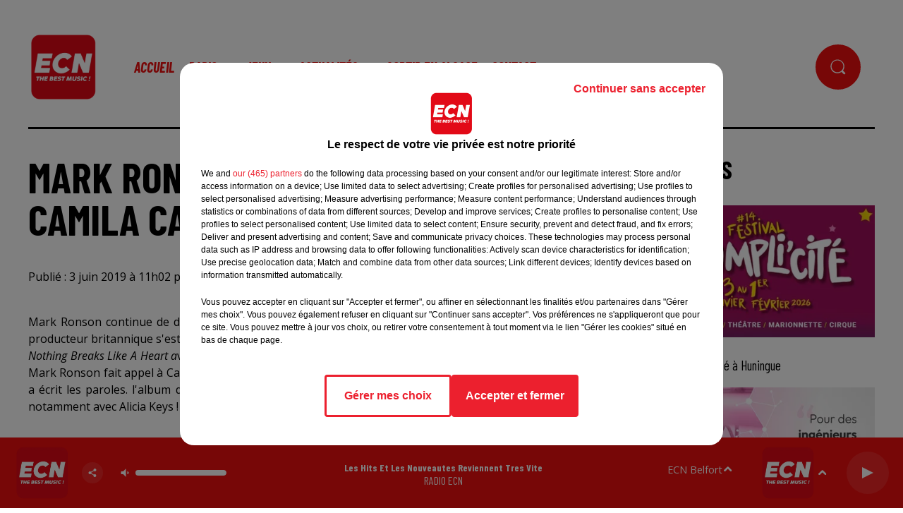

--- FILE ---
content_type: text/html; charset=utf-8
request_url: https://www.radioecn.com/player-externe-radio-ecn
body_size: 6123
content:
<!DOCTYPE html><html lang="fr"><head><meta charSet="utf-8"/><meta name="viewport" content="width=device-width,initial-scale=1.0"/><link rel="shortcut icon" type="image/x-icon" href="/favicon.ico"/><link rel="icon" type="image/x-icon" href="/favicon.ico"/><meta name="robots" content="max-snippet:-1, max-image-preview:large, max-video-preview:-1"/><script type="text/javascript" src="https://common.lesindesradios.fr/tc_LesIndesRadios_web_header.js" charSet="utf-8"></script><script type="text/javascript"> 

                    // Environment
                     var tc_vars = new Array();
                     var tc_array_events = new Array();
                     tc_vars["radio_id"] = '';
                    
                     window.tc_vars =
                      {
                        env_template: 'homepage',
                        env_work: 'PROD',
                        env_country: 'FR',
                        env_language: 'FR',
                        env_device: 'd',
                        env_currency: 'EUR',
                        // Website tree structure
                        page_name : "App load",
                        site_Id : 5608,
                        id_container : 'a5cc0b7b-4f9d-4e99-8884-ef2753293aba',
                        user_logged: 'no',
                        user_id: '',
                        user_type: '',
                        user_email: '',
                        radio_id:'',
                        id_reservation: '',
                        type_reservation: '',
                        ville_reservation: '',
                        date_reservation: '',
                        etablissement: '',
                        nom_espace: '',
                        quantite_siege: '',
                        creneau_reservation: '',
                        service_supplementaire: '',
                        unitprice_tf: '',
                        unitprice_ati: '',
                        totalprice_tf: '',
                        totalprice_ati: ''
                      };
                  
                      </script><meta name="description" content="PLAYER EXTERNE RADIO ECN"/><meta name="keywords" content="webradio,radio,écouter,radioecn,thebestmusic,hautrhin,hits,nouveautes,music,rnb,pop,hiphop"/><title>PLAYER EXTERNE RADIO ECN</title><link href="https://www.radioecn.com/player-externe-radio-ecn" rel="canonical"/><meta property="twitter:title" content="PLAYER EXTERNE RADIO ECN"/><meta property="og:title" content="PLAYER EXTERNE RADIO ECN"/><meta property="og:url" content="https://www.radioecn.com/player-externe-radio-ecn"/><meta property="og:description" content="PLAYER EXTERNE RADIO ECN"/><meta property="twitter:description" content="PLAYER EXTERNE RADIO ECN"/><meta property="twitter:card" content="summary"/><meta property="og:type" content="article"/><meta name="next-head-count" content="12"/><link rel="stylesheet" type="text/css" href="/css/Statics2.css"/><link rel="stylesheet" type="text/css" href="/css/swiper-bundle.min.css"/><link href="/dynamics/8c3ppai8g/styles.css" rel="stylesheet" media="all"/><script>var apidata = {"radio":{"alias":"radioecn","atId":628586,"background":null,"favicon":"https://bocir-medias-prod.s3.fr-par.scw.cloud/radios/radioecn/images/favicon.x-icon","fixedPlayer":true,"id":"7HG9iMbxUa","logoPosition":"left","maintenance":false,"metaDescription":"Radio ECN, The Best Music dans tout le Haut-Rhin, Belfort et Montbéliard !","name":"RADIO ECN","neoWinnerData":null,"pages":{"archive":"fvecbl1hGk","lateralMenu":null,"playerExterne":"5zXMLevUYd","siteMap":"M8Et7Y9Ydb"},"playerPosition":[],"primaryHost":"www.radioecn.com","radioFooterLogo":"https://bocir-medias-prod.s3.fr-par.scw.cloud/radios/radioecn/images/footerLogo_os3rve4JNi.png","radioLogo":"https://bocir-medias-prod.s3.fr-par.scw.cloud/radios/radioecn/images/logo_PCJWm9cgT6.png","robotsUrl":"https://www.radioecn.com/sitemap.xml\n","structure":{"header":{"logo":"left","menuHasRadios":null,"menuSide":"left","minimized":{"active":true,"onScroll":true},"sticky":true},"player":{"bottom":{"active":true,"hasBroadcast":null,"hideOnScroll":null,"sticky":true},"externalParameters":{"active":true,"size":{"height":322,"type":"perso","width":1036},"title":null,"type":"popup"},"hasDetails":null,"top":{"active":false,"simpleButtons":null}},"radioGroup":{"display":false,"displayMobile":null,"title":null},"rossel":null},"theme":{"blockTitleFont":null,"darkColors":{"background":"#f00f0f","muted":"#ffffff","text":"#ffffff"},"darkMode":false,"fontSizes":{"desktop":{"blockTitle":"3.6rem","chapo":"1.6rem","title":"6rem"},"mobile":{"blockTitle":"2.8rem","chapo":"1.6rem","title":"3.8rem"}},"footer":{"footerRadiosColor":null,"mainMenu":{"font":"barlowcondensed","fontSizes":{"desktop":"1.6rem","mobile":"1.6rem"},"italic":true,"menuColor":{"activeColor":"#ffffff","arrowColor":"#ffffff","hoverColor":"#000000","mainColor":"#ffffff"}},"secondMenu":{"font":"barlowcondensed","fontSizes":{"desktop":"1.5rem","mobile":"1.5rem"},"italic":true,"menuColor":{"activeColor":null,"arrowColor":null,"hoverColor":"#f00f0f","mainColor":"#000000"}}},"footerColors":{"background":"#f00f0f","muted":"#ffffff","text":"#ffffff"},"header":{"color":"#ffffff","menu":{"font":"barlowcondensed","fontSizes":{"desktop":"2rem","mobile":"2rem"},"italic":true,"menuColor":{"activeColor":"#f00f0f","arrowColor":"#f00f0f","hoverColor":"#000000","mainColor":"#f00f0f"}},"splitLine":{"active":true,"color":"#000000","fullWidth":false}},"homepageFontSizes":null,"italicTitles":false,"lightColors":{"background":"#ffffff","muted":"#000000","text":"#000000"},"mainColor":"#f00f0f","mainFont":"opensans","player":{"artistParameters":{"color":"#ffffff","font":"barlowcondensed","fontSize":"1.6rem"},"bar":{"color":"#f00f0f","opacity":100},"mainColor":"#f00f0f","titleParameters":{"color":"#ffffff","font":"barlowcondensed","fontSize":"1.4rem"}},"readMore":null,"readMoreFont":null,"rossel":null,"separators":null,"thumbnailBadgeFont":null,"thumbnailChipColor":null,"thumbnailResumeFont":null,"titlesFont":"barlowcondensed","titlesFontHomepage":null,"useMainColorForTitles":false},"timeZone":"Europe/Paris","titreSite":"Radio ECN, The Best Music !","ts":"8c3ppai8g","urls":{"appstore":"https://apps.apple.com/fr/app/ecn/id786343237","facebook":"https://www.facebook.com/radioecn","instagram":"https://www.instagram.com/radioecn","playstore":"https://play.google.com/store/apps/details?id=com.icreo.ecn&hl=fr&gl=US","twitter":"https://twitter.com/radioecn","youtube":"https://www.youtube.com/user/radioecnofficiel"}},"menuMain":{"id":"fnysXe8BDf","items":[{"id":"ckiiJivlQ6","label":"Accueil","parentId":null,"target":"/"},{"id":"XZ9R4nKSph","label":"Titres diffusés","parentId":"jjeppKjER2","target":"/ckoi"},{"id":"hfO5TeWL5B","label":"A la Une","parentId":"ZjQXPVYHkM","target":"/a-la-une/1"},{"id":"jjeppKjER2","label":"Radio","parentId":null,"target":"/equipe"},{"id":"ZF1GQApaqr","label":"Podcasts","parentId":"jjeppKjER2","target":"/podcast"},{"id":"10x4qeAphv","label":"Jeux SMS","parentId":"giYLaVahDc","target":"/jeux-sms/1"},{"id":"giYLaVahDc","label":"Jeux","parentId":null,"target":"/jeux"},{"id":"rZSxi5pCb5","label":"People","parentId":"ZjQXPVYHkM","target":"/actualites/actualites-people"},{"id":"LG7fPQ7ExI","label":"Musique","parentId":"ZjQXPVYHkM","target":"/actualites/actualites-musicales/1"},{"id":"P4w8ZK1Z5W","label":"Top Radio ECN","parentId":"jjeppKjER2","target":"/top-radio-ecn-2"},{"id":"Yv9HUym6fB","label":"Jeux Concours","parentId":"giYLaVahDc","target":"/jeuxconcours/jouez-et-gagnez-144/1"},{"id":"nYVxtE5Nci","label":"Sport","parentId":"ZjQXPVYHkM","target":"/actualites/actu-sport/1"},{"id":"SUWUkSYYc8","label":"Règlement des jeux","parentId":"giYLaVahDc","target":"/le-reglement-des-jeux"},{"id":"yCJOmMVKTN","label":"Equipe","parentId":"jjeppKjER2","target":"/equipe"},{"id":"ZjQXPVYHkM","label":"Actualités","parentId":null,"target":"/actualites"},{"id":"DzsNdh7ZyI","label":"Vidéos","parentId":"ZjQXPVYHkM","target":"/videos"},{"id":"e0riDFlgq8","label":"Emissions","parentId":"jjeppKjER2","target":"/emissions"},{"id":"sUvkJ2CNJu","label":"Photos","parentId":"ZjQXPVYHkM","target":"/photos"},{"id":"ZjWgCuYarE","label":"Sortir en Alsace","parentId":null,"target":"/agenda/1"},{"id":"ZvNbCyJVWW","label":"Contact","parentId":null,"target":"/nous-contacter"}],"menuType":"MAIN"},"menuFooter":{"id":"Q3IZDahzlX","items":[{"id":"uo6mPlAAhR","label":"Gestion des cookies","parentId":null,"target":"javascript:tC.privacy.showPrivacyCenter()"},{"id":"cjik7yO1yY","label":"Plan du site","parentId":null,"target":"/plan-du-site"}],"menuType":"FOOTER"},"mode":"light","ENDPOINT":"/graphql","zones":[{"group":null,"id":"SnTqD9yVbe","label":"ECN Belfort","stream":{"altCover":null,"bd":"https://streams.lesindesradios.fr/play/radios/radioecn/1YSiaFGZEN/any/60/rnvd1.HKrPiNeSnBZNaIx%2FY02o6epziy6W8djVHLdrN6kyMH8%3D?format=sd","displayOnWebsite":true,"geofootprint":"47.48452737090979 6.781739113056942, 47.42631137480326 7.310651328672974, 47.4993504694369 7.704590675556942, 48.93085107880733 8.19778650878709, 48.91932415956234 7.763675356432514, 48.7950121813391 7.18725640502825, 47.48452737090979 6.781739113056942","hasStartOver":false,"hd":"https://streams.lesindesradios.fr/play/radios/radioecn/1YSiaFGZEN/any/60/rnvd1.HKrPiNeSnBZNaIx%2FY02o6epziy6W8djVHLdrN6kyMH8%3D?format=hd","hls":"https://streams.lesindesradios.fr/play/radios/radioecn/1YSiaFGZEN/any/60/rnvd1.HKrPiNeSnBZNaIx%2FY02o6epziy6W8djVHLdrN6kyMH8%3D?format=hls","id":"1YSiaFGZEN","idMds":"2174546520932614268","imageUrl":"https://bocir-medias-prod.s3.fr-par.scw.cloud/radios/radioecn/radiostream/1YSiaFGZEN/vignette_unjJNlwskF.png","label":"ECN Alsace","parentId":null,"streamFormat":"Hd","type":"RADIO"}},{"group":null,"id":"SrWc1IhnQn","label":"ECN Alsace","stream":{"altCover":null,"bd":"https://streams.lesindesradios.fr/play/radios/radioecn/1YSiaFGZEN/any/60/rnvd1.HKrPiNeSnBZNaIx%2FY02o6epziy6W8djVHLdrN6kyMH8%3D?format=sd","displayOnWebsite":true,"geofootprint":"47.48452737090979 6.781739113056942, 47.42631137480326 7.310651328672974, 47.4993504694369 7.704590675556942, 48.93085107880733 8.19778650878709, 48.91932415956234 7.763675356432514, 48.7950121813391 7.18725640502825, 47.48452737090979 6.781739113056942","hasStartOver":false,"hd":"https://streams.lesindesradios.fr/play/radios/radioecn/1YSiaFGZEN/any/60/rnvd1.HKrPiNeSnBZNaIx%2FY02o6epziy6W8djVHLdrN6kyMH8%3D?format=hd","hls":"https://streams.lesindesradios.fr/play/radios/radioecn/1YSiaFGZEN/any/60/rnvd1.HKrPiNeSnBZNaIx%2FY02o6epziy6W8djVHLdrN6kyMH8%3D?format=hls","id":"1YSiaFGZEN","idMds":"2174546520932614268","imageUrl":"https://bocir-medias-prod.s3.fr-par.scw.cloud/radios/radioecn/radiostream/1YSiaFGZEN/vignette_unjJNlwskF.png","label":"ECN Alsace","parentId":null,"streamFormat":"Hd","type":"RADIO"}}],"webradios":[],"radiostreams":[{"altCover":null,"bd":"https://streams.lesindesradios.fr/play/radios/radioecn/1YSiaFGZEN/any/60/rnvd1.HKrPiNeSnBZNaIx%2FY02o6epziy6W8djVHLdrN6kyMH8%3D?format=sd","displayOnWebsite":true,"geofootprint":"47.48452737090979 6.781739113056942, 47.42631137480326 7.310651328672974, 47.4993504694369 7.704590675556942, 48.93085107880733 8.19778650878709, 48.91932415956234 7.763675356432514, 48.7950121813391 7.18725640502825, 47.48452737090979 6.781739113056942","hasStartOver":false,"hd":"https://streams.lesindesradios.fr/play/radios/radioecn/1YSiaFGZEN/any/60/rnvd1.HKrPiNeSnBZNaIx%2FY02o6epziy6W8djVHLdrN6kyMH8%3D?format=hd","hls":"https://streams.lesindesradios.fr/play/radios/radioecn/1YSiaFGZEN/any/60/rnvd1.HKrPiNeSnBZNaIx%2FY02o6epziy6W8djVHLdrN6kyMH8%3D?format=hls","id":"1YSiaFGZEN","idMds":"2174546520932614268","imageUrl":"https://bocir-medias-prod.s3.fr-par.scw.cloud/radios/radioecn/radiostream/1YSiaFGZEN/vignette_unjJNlwskF.png","label":"ECN Alsace","parentId":null,"streamFormat":"Hd","type":"RADIO"},{"altCover":null,"bd":"https://streams.lesindesradios.fr/play/radios/radioecn/QYJPILsTKb/any/60/rnvd1.OZpqtDtU9Ly9e08wsfOEP3FN%2F6lUzzojuTPxV2423p8%3D?format=sd","displayOnWebsite":true,"geofootprint":"47.75398536997926 6.885968628753147, 47.54553700263085 6.589257917094471, 47.39080684079795 6.830865210873554, 47.55984083091252 7.110621024723457, 47.75398536997926 6.885968628753147","hasStartOver":false,"hd":"https://streams.lesindesradios.fr/play/radios/radioecn/QYJPILsTKb/any/60/rnvd1.OZpqtDtU9Ly9e08wsfOEP3FN%2F6lUzzojuTPxV2423p8%3D?format=hd","hls":"https://streams.lesindesradios.fr/play/radios/radioecn/QYJPILsTKb/any/60/rnvd1.OZpqtDtU9Ly9e08wsfOEP3FN%2F6lUzzojuTPxV2423p8%3D?format=hls","id":"QYJPILsTKb","idMds":"2174546520932614268","imageUrl":"https://bocir-medias-prod.s3.fr-par.scw.cloud/radios/radioecn/radiostream/QYJPILsTKb/vignette_TP0xQy588u.png","label":"ECN Belfort","parentId":"1YSiaFGZEN","streamFormat":"Hd","type":"RADIO"}],"playerExterne":"/player-externe-radio-ecn","images":{"from":["https://bocir-prod-bucket","https://bocir-medias-prod"],"to":"https://medias.lesindesradios.fr"},"taggingData":{"radioIdCmp":628586,"headerCmp":"https://common.lesindesradios.fr/tc_LesIndesRadios_web_header.js","bodyCmp":"https://common.lesindesradios.fr/tc_LesIndesRadios_web_body.js","scriptCmp":null},"eventTypes":[{"id":"2vrkFGibaz","name":"Festival"},{"id":"aJ12q7gGN4","name":"Salon/Foire"},{"id":"AnrKnnsvFK","name":"Matchs Sportifs"},{"id":"bSfTbDV5PT","name":"Autre"},{"id":"CSGjqBRjRT","name":"Sport"},{"id":"F8vnMfo2w0","name":"Loto"},{"id":"fHL3OXAeKc","name":"Théâtre"},{"id":"h6QtWFmvTg","name":"Exposition"},{"id":"iZLWZswuHl","name":"Rallies"},{"id":"kd5nt1GhGw","name":"Kermesse"},{"id":"Ktk85c2Pgt","name":"Fête"},{"id":"kVSs4cI5Qv","name":"Défilé de mode"},{"id":"Nbyg2ko8dZ","name":"Brocante"},{"id":"nKvE4LPZvK","name":"Ateliers"},{"id":"oexf66jvgE","name":"Foires"},{"id":"r5ifJ78YOQ","name":"Concert"},{"id":"UGyjJA4qz1","name":"Courses pédestres"},{"id":"wk9Yu07DfH","name":"Conférences"}]};
</script><noscript data-n-css=""></noscript><script defer="" nomodule="" src="/_next/static/chunks/polyfills-c67a75d1b6f99dc8.js"></script><script src="/_next/static/chunks/webpack-74d3eef7a263d7ef.js" defer=""></script><script src="/_next/static/chunks/framework-03cd576e71e4cd66.js" defer=""></script><script src="/_next/static/chunks/main-d2ba44903cd47711.js" defer=""></script><script src="/_next/static/chunks/pages/_app-5f12e306fee38723.js" defer=""></script><script src="/_next/static/chunks/pages/%5B%5B...proxy+%5D%5D-7891cb9699c51b1e.js" defer=""></script><script src="/_next/static/b9FTfb_5NFVITgSEsAIsy/_buildManifest.js" defer=""></script><script src="/_next/static/b9FTfb_5NFVITgSEsAIsy/_ssgManifest.js" defer=""></script></head><body class="mode--light"><iframe id="iframe-connect" style="display:none"></iframe><script type="text/javascript"> 
                    // Environment
                     var tc_vars = new Array();
                     tc_vars["radio_id"] = '';
                   </script><div id="__next"><div class="Global media-max-height-lg"><main class="Main pageWithoutHeader isPlayerExternePage"><script type="application/ld+json">{"@context":"http://schema.org","@type":"NewsArticle","mainEntityOfPage":{"@type":"WebPage","@id":"https://google.com/article"},"headline":null,"datePublished":"2022-11-17T15:58:19.030Z","publisher":{"@type":"Organization","name":"RADIO ECN","logo":{"@type":"ImageObject","url":"https://bocir-medias-prod.s3.fr-par.scw.cloud/radios/radioecn/images/logo_PCJWm9cgT6.png"}},"author":{"@type":"Organization","name":"RADIO ECN"},"image":[null]}</script><div id="PlayerDetailsOverlay" class="PlayerDetailsOverlay hidden"></div><section class="section bg--section-light CONTENT" id="section0"><div class="container-fluid"></div></section></main><svg class="ClipPath"><clipPath id="chevron" clipPathUnits="objectBoundingBox"><path d="M0.976,0.114 L0.928,0.038 C0.911,0.013,0.892,0,0.87,0 C0.847,0,0.828,0.013,0.812,0.038 L0.5,0.533 L0.188,0.038 C0.172,0.013,0.153,0,0.13,0 C0.108,0,0.089,0.013,0.072,0.038 L0.024,0.114 C0.008,0.14,0,0.171,0,0.207 C0,0.243,0.008,0.274,0.024,0.298 L0.442,0.961 C0.458,0.987,0.477,1,0.5,1 C0.523,1,0.542,0.987,0.558,0.961 L0.976,0.298 C0.992,0.273,1,0.243,1,0.207 C1,0.171,0.992,0.141,0.976,0.114"></path></clipPath></svg></div></div><script id="__NEXT_DATA__" type="application/json">{"props":{"pageProps":{"page":{"__typename":"Page","canonical":"https://www.radioecn.com/player-externe-radio-ecn","category":null,"categoryId":null,"createdBy":"Frank Wunderlich","doNotAmp":null,"doNotIndex":false,"doNotIndexGoogle":false,"id":"5zXMLevUYd","name":"PLAYER EXTERNE RADIO ECN","pageContent":{"__typename":"PageContent","blocsData":"{\"titre\":{},\"category\":{},\"chapo\":{},\"reseauxsociaux_import\":{},\"imagePrincipale\":{\"afficherCreditLegende\":true,\"formatImage\":\"original\",\"alignSelf\":\"center\",\"widthPercentage\":100},\"playerSectionBloc_lal8wwtp0\":{\"dedicatedStream\":\"1YSiaFGZEN\"}}","data":{"__typename":"PageContentDataType","locationZoneIds":null},"model":{"__typename":"Model","attributes":{"__typename":"ModelAttributes","locationZone":false},"contentType":"simplePage","id":"oPWNr7lELf","pagebuilder":"{\"sections\":[{\"layout\":\"1\",\"blocsByColumn\":[[{\"id\":\"playerSectionBloc_lal8wwtp0\",\"format\":\"10\",\"name\":\"playerSectionBloc\",\"data\":{}}]],\"fullWidth\":true}]}","type":"CONTENT"},"updatedAt":"2022-11-22T14:38:27.000Z"},"pageData":{"__typename":"PageDataType","locationZoneIds":null,"tags":[]},"previewUrl":null,"publishedDate":"2022-11-17T15:58:19.030Z","seo":{"__typename":"SEO","description":"PLAYER EXTERNE RADIO ECN","keywords":"webradio,radio,écouter,radioecn,thebestmusic,hautrhin,hits,nouveautes,music,rnb,pop,hiphop","title":"PLAYER EXTERNE RADIO ECN"},"slug":"/player-externe-radio-ecn","withoutHeaderFooter":true},"title":null,"host":"www.radioecn.com","fetchedContent":{},"pageContext":{"slug":"/player-externe-radio-ecn","categoryId":null,"pageCategories":null,"host":"www.radioecn.com","zoneId":null,"withoutHeaderFooter":true,"doNotIndexGoogle":false,"tags":[],"locationZonesIds":null,"modelType":"CONTENT","modelContentType":"simplePage"},"chapo":null},"__N_SSP":true},"page":"/[[...proxy+]]","query":{"proxy+":["player-externe-radio-ecn"]},"buildId":"b9FTfb_5NFVITgSEsAIsy","isFallback":false,"isExperimentalCompile":false,"gssp":true,"scriptLoader":[]}</script><span><!-- Google Analytics -->
<script>
(function(w,d,s,l,i){w[l]=w[l]||[];w[l].push({'gtm.start':
new Date().getTime(),event:'gtm.js'});var f=d.getElementsByTagName(s)[0],
j=d.createElement(s),dl=l!='dataLayer'?'&l='+l:'';j.async=true;j.src=
'https://www.googletagmanager.com/gtm.js?id='+i+dl;f.parentNode.insertBefore(j,f);
})(window,document,'script','dataLayer','GTM-MTJDCBD');
</script>


<!-- Tag Adserver Indés Radios -->
<script async src="https://securepubads.g.doubleclick.net/tag/js/gpt.js"></script>
<script>
  window.googletag = window.googletag || {cmd: []};
  googletag.cmd.push(function() {
  googletag.defineSlot('/21903089456/radio-ecn/radio-ecn-banniere', [[468, 60], [970, 90], [728, 90], [320, 50]], 'banniere_haute').addService(googletag.pubads());
  googletag.defineSlot('/21903089456/radio-ecn/radio-ecn-pave', [[300, 600], [120, 600], [160, 600], [300, 250]], 'pave').addService(googletag.pubads());
   googletag.pubads().collapseEmptyDivs();
   googletag.pubads().disableInitialLoad();
   googletag.pubads().enableSingleRequest();
   googletag.enableServices();
  });
</script>
<script>(function(w,d,s,l,i){w[l]=w[l]||[];w[l].push({'gtm.start':
new Date().getTime(),event:'gtm.js'});var f=d.getElementsByTagName(s)[0],
j=d.createElement(s),dl=l!='dataLayer'?'&l='+l:'';j.async=true;j.src=
'https://www.googletagmanager.com/gtm.js?id='+i+dl;f.parentNode.insertBefore(j,f);
})(window,document,'script','dataLayer','GTM-M9S89LQ');</script>
<!-- End Google Tag Manager --></span></body></html>